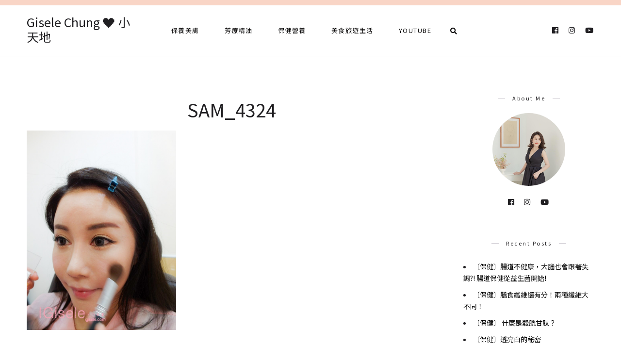

--- FILE ---
content_type: text/html; charset=UTF-8
request_url: https://igisele.com/byung-ok-seo-soonsoo-makeup/sam_4324-5/
body_size: 13959
content:
<!DOCTYPE html>
<html lang="zh-TW">
<head>
	<meta charset="UTF-8">
	<meta name="viewport" content="width=device-width, initial-scale=1.0, maximum-scale=1.0">	<link rel="profile" href="https://gmpg.org/xfn/11">
	<link rel="pingback" href="https://igisele.com/xmlrpc.php">
		  	<link rel="shortcut icon" href="https://igisele.com/wp-content/themes/rima/favicon.ico">
		<link rel="apple-touch-icon" href="https://igisele.com/wp-content/themes/rima/favicon.ico">
		<meta name='robots' content='index, follow, max-image-preview:large, max-snippet:-1, max-video-preview:-1' />
	<style>img:is([sizes="auto" i], [sizes^="auto," i]) { contain-intrinsic-size: 3000px 1500px }</style>
	
	<!-- This site is optimized with the Yoast SEO plugin v26.7 - https://yoast.com/wordpress/plugins/seo/ -->
	<title>SAM_4324 - Gisele Chung ❤️ 小天地</title>
	<link rel="canonical" href="https://igisele.com/byung-ok-seo-soonsoo-makeup/sam_4324-5/" />
	<meta property="og:locale" content="zh_TW" />
	<meta property="og:type" content="article" />
	<meta property="og:title" content="SAM_4324 - Gisele Chung ❤️ 小天地" />
	<meta property="og:url" content="https://igisele.com/byung-ok-seo-soonsoo-makeup/sam_4324-5/" />
	<meta property="og:site_name" content="Gisele Chung ❤️ 小天地" />
	<meta property="og:image" content="https://igisele.com/byung-ok-seo-soonsoo-makeup/sam_4324-5" />
	<meta property="og:image:width" content="750" />
	<meta property="og:image:height" content="1000" />
	<meta property="og:image:type" content="image/jpeg" />
	<meta name="twitter:card" content="summary_large_image" />
	<script type="application/ld+json" class="yoast-schema-graph">{"@context":"https://schema.org","@graph":[{"@type":"WebPage","@id":"https://igisele.com/byung-ok-seo-soonsoo-makeup/sam_4324-5/","url":"https://igisele.com/byung-ok-seo-soonsoo-makeup/sam_4324-5/","name":"SAM_4324 - Gisele Chung ❤️ 小天地","isPartOf":{"@id":"https://igisele.com/#website"},"primaryImageOfPage":{"@id":"https://igisele.com/byung-ok-seo-soonsoo-makeup/sam_4324-5/#primaryimage"},"image":{"@id":"https://igisele.com/byung-ok-seo-soonsoo-makeup/sam_4324-5/#primaryimage"},"thumbnailUrl":"https://igisele.com/wp-content/uploads/2015-11-30-230748-91.jpg","datePublished":"2015-11-30T15:07:48+00:00","breadcrumb":{"@id":"https://igisele.com/byung-ok-seo-soonsoo-makeup/sam_4324-5/#breadcrumb"},"inLanguage":"zh-TW","potentialAction":[{"@type":"ReadAction","target":["https://igisele.com/byung-ok-seo-soonsoo-makeup/sam_4324-5/"]}]},{"@type":"ImageObject","inLanguage":"zh-TW","@id":"https://igisele.com/byung-ok-seo-soonsoo-makeup/sam_4324-5/#primaryimage","url":"https://igisele.com/wp-content/uploads/2015-11-30-230748-91.jpg","contentUrl":"https://igisele.com/wp-content/uploads/2015-11-30-230748-91.jpg","width":750,"height":1000},{"@type":"BreadcrumbList","@id":"https://igisele.com/byung-ok-seo-soonsoo-makeup/sam_4324-5/#breadcrumb","itemListElement":[{"@type":"ListItem","position":1,"name":"首頁","item":"https://igisele.com/"},{"@type":"ListItem","position":2,"name":"[妝容] 少女時代造型師Byung-Ok Seo幫我化的韓國新娘妝容詳細步驟分享","item":"https://igisele.com/byung-ok-seo-soonsoo-makeup/"},{"@type":"ListItem","position":3,"name":"SAM_4324"}]},{"@type":"WebSite","@id":"https://igisele.com/#website","url":"https://igisele.com/","name":"Gisele Chung ❤️ 小天地","description":"","potentialAction":[{"@type":"SearchAction","target":{"@type":"EntryPoint","urlTemplate":"https://igisele.com/?s={search_term_string}"},"query-input":{"@type":"PropertyValueSpecification","valueRequired":true,"valueName":"search_term_string"}}],"inLanguage":"zh-TW"}]}</script>
	<!-- / Yoast SEO plugin. -->


<link rel='dns-prefetch' href='//stats.wp.com' />
<script type="text/javascript">
/* <![CDATA[ */
window._wpemojiSettings = {"baseUrl":"https:\/\/s.w.org\/images\/core\/emoji\/16.0.1\/72x72\/","ext":".png","svgUrl":"https:\/\/s.w.org\/images\/core\/emoji\/16.0.1\/svg\/","svgExt":".svg","source":{"concatemoji":"https:\/\/igisele.com\/wp-includes\/js\/wp-emoji-release.min.js?ver=6.8.3"}};
/*! This file is auto-generated */
!function(s,n){var o,i,e;function c(e){try{var t={supportTests:e,timestamp:(new Date).valueOf()};sessionStorage.setItem(o,JSON.stringify(t))}catch(e){}}function p(e,t,n){e.clearRect(0,0,e.canvas.width,e.canvas.height),e.fillText(t,0,0);var t=new Uint32Array(e.getImageData(0,0,e.canvas.width,e.canvas.height).data),a=(e.clearRect(0,0,e.canvas.width,e.canvas.height),e.fillText(n,0,0),new Uint32Array(e.getImageData(0,0,e.canvas.width,e.canvas.height).data));return t.every(function(e,t){return e===a[t]})}function u(e,t){e.clearRect(0,0,e.canvas.width,e.canvas.height),e.fillText(t,0,0);for(var n=e.getImageData(16,16,1,1),a=0;a<n.data.length;a++)if(0!==n.data[a])return!1;return!0}function f(e,t,n,a){switch(t){case"flag":return n(e,"\ud83c\udff3\ufe0f\u200d\u26a7\ufe0f","\ud83c\udff3\ufe0f\u200b\u26a7\ufe0f")?!1:!n(e,"\ud83c\udde8\ud83c\uddf6","\ud83c\udde8\u200b\ud83c\uddf6")&&!n(e,"\ud83c\udff4\udb40\udc67\udb40\udc62\udb40\udc65\udb40\udc6e\udb40\udc67\udb40\udc7f","\ud83c\udff4\u200b\udb40\udc67\u200b\udb40\udc62\u200b\udb40\udc65\u200b\udb40\udc6e\u200b\udb40\udc67\u200b\udb40\udc7f");case"emoji":return!a(e,"\ud83e\udedf")}return!1}function g(e,t,n,a){var r="undefined"!=typeof WorkerGlobalScope&&self instanceof WorkerGlobalScope?new OffscreenCanvas(300,150):s.createElement("canvas"),o=r.getContext("2d",{willReadFrequently:!0}),i=(o.textBaseline="top",o.font="600 32px Arial",{});return e.forEach(function(e){i[e]=t(o,e,n,a)}),i}function t(e){var t=s.createElement("script");t.src=e,t.defer=!0,s.head.appendChild(t)}"undefined"!=typeof Promise&&(o="wpEmojiSettingsSupports",i=["flag","emoji"],n.supports={everything:!0,everythingExceptFlag:!0},e=new Promise(function(e){s.addEventListener("DOMContentLoaded",e,{once:!0})}),new Promise(function(t){var n=function(){try{var e=JSON.parse(sessionStorage.getItem(o));if("object"==typeof e&&"number"==typeof e.timestamp&&(new Date).valueOf()<e.timestamp+604800&&"object"==typeof e.supportTests)return e.supportTests}catch(e){}return null}();if(!n){if("undefined"!=typeof Worker&&"undefined"!=typeof OffscreenCanvas&&"undefined"!=typeof URL&&URL.createObjectURL&&"undefined"!=typeof Blob)try{var e="postMessage("+g.toString()+"("+[JSON.stringify(i),f.toString(),p.toString(),u.toString()].join(",")+"));",a=new Blob([e],{type:"text/javascript"}),r=new Worker(URL.createObjectURL(a),{name:"wpTestEmojiSupports"});return void(r.onmessage=function(e){c(n=e.data),r.terminate(),t(n)})}catch(e){}c(n=g(i,f,p,u))}t(n)}).then(function(e){for(var t in e)n.supports[t]=e[t],n.supports.everything=n.supports.everything&&n.supports[t],"flag"!==t&&(n.supports.everythingExceptFlag=n.supports.everythingExceptFlag&&n.supports[t]);n.supports.everythingExceptFlag=n.supports.everythingExceptFlag&&!n.supports.flag,n.DOMReady=!1,n.readyCallback=function(){n.DOMReady=!0}}).then(function(){return e}).then(function(){var e;n.supports.everything||(n.readyCallback(),(e=n.source||{}).concatemoji?t(e.concatemoji):e.wpemoji&&e.twemoji&&(t(e.twemoji),t(e.wpemoji)))}))}((window,document),window._wpemojiSettings);
/* ]]> */
</script>

<link rel='stylesheet' id='font-awesome-css' href='https://igisele.com/wp-content/themes/rima/framework/fonts/font-awesome/css/all.min.css?ver=5.1.0' type='text/css' media='all' />
<link rel='stylesheet' id='line-awesome-css' href='https://igisele.com/wp-content/themes/rima/framework/fonts/line-awesome/css/line-awesome.min.css?ver=1.0' type='text/css' media='all' />
<link rel='stylesheet' id='owl-carousel-css' href='https://igisele.com/wp-content/themes/rima/css/owl.carousel.css?ver=2.0.0' type='text/css' media='all' />
<link rel='stylesheet' id='dlmenu-css' href='https://igisele.com/wp-content/themes/rima/css/dlmenu.css?ver=1.0' type='text/css' media='all' />
<link rel='stylesheet' id='rima-basic-css' href='https://igisele.com/wp-content/themes/rima/css/basic.css?ver=1.0' type='text/css' media='all' />
<link rel='stylesheet' id='rima-skeleton-css' href='https://igisele.com/wp-content/themes/rima/css/grid.css?ver=1' type='text/css' media='all' />
<link rel='stylesheet' id='image-lightbox-css' href='https://igisele.com/wp-content/themes/rima/css/imageLightbox.min.css?ver=1.0' type='text/css' media='all' />
<link rel='stylesheet' id='rima-stylesheet-css' href='https://igisele.com/wp-content/themes/rima/style.css?ver=1.0' type='text/css' media='all' />
<style id='rima-stylesheet-inline-css' type='text/css'>
body {font-family:Noto Sans TC; font-size:14px; color:#5a595c;}body {padding-top:0px; padding-right:0px; padding-bottom:0px; padding-left:0px;}#content .has-regular-font-size {font-size:14px;} a {color:#000000;}a:hover,.meta-categories a:hover {color:#f9d5c6;}#header {background-color:rgba(255,255,255,1);border-bottom:1px solid #e5e6e8;border-color:#e5e6e8;border-top:11px solid #f9d5c6;}#mobile-header {background-color:#ffffff;border-color:#e5e6e8; }#side-header,#side-header-vertical {background-color:rgba(255,255,255,1);border-color:#e5e6e8;}#header.fixed-nav {border-bottom-color:#e5e6e8 !important;background-color:rgba(255,255,255,1);}#side-header {background-color:#ffffff;}#header #navigation-block {background-color:#ffffff;} .header-top {border-color:#e5e6e8;}#navigation li ul {background-color:rgba(255,255,255,1);}#mobile-header .dl-menuwrapper ul {background-color:#ffffff; }#mobile-header .dl-menuwrapper li a {background-image:linear-gradient(to right,#a5b2cd 33%,rgba(255,255,255,0) 0%);}#header.fixed-nav #navigation li ul {background-color:rgba(255,255,255,1);}#header .logo img {width:25px;}#header.header4.fixed-nav .logo img,#header.header5.fixed-nav .logo img {max-width:12.5px;}#header.header5.fixed-nav .menu-item-logo {max-width:72.5px;}#header .logo .logo_text {font-size:25px; letter-spacing:px;}#mobile-header .logo img {width:25px;}#mobile-header .logo .logo_text {font-size:25px;}#navigation .menu li a,#mobile-header .dl-menuwrapper li a {font-size:13px; font-weight:500; font-family:Noto Sans TC; text-transform:none; color:#0a0909;}#mobile-header .dl-menuwrapper li,#mobile-header .dl-menuwrapper button.dl-trigger {color:#0a0909;} .menu > li > a {padding-right:27px; padding-left:25px;}#navigation .menu li ul li a {font-family:Noto Sans TC; font-weight:500; color:#0a0909;}#navigation .menu li ul li a,.wp-megamenu-wrap .wp-megamenu li .wp-megamenu-sub-menu li > a {background-image:linear-gradient(to right,#a5b2cd 33%,rgba(255,255,255,0) 0%);}input[type="submit"],.button,button[type="submit"],#main .tnp-subscription input.tnp-submit {font-family:Noto Sans TC; font-size:11px; background-color:#201f22; border-color:transparent; color:#fff; font-weight:400; border-radius:20px; letter-spacing:2.5px; padding:13px 32px} .post-slider-item .post-more .post-more-link {font-family:Noto Sans TC; font-size:11px;} .loadmore.button {background-color:#fff; border-color:#b8b6bb; color:#201f22;} .menu-button-open,.search-link .search-button,.cart-main .my-cart-link {color:#0a0909;}ul#nav-mobile li > a:hover,ul#nav-mobile li.current-menu-item > a,ul#nav-mobile li.current_page_item > a,ul#nav-mobile li.current-menu-ancestor > a,#navigation .menu li > a:hover,#navigation .menu li.current-menu-item > a,#navigation .menu li.current-menu-ancestor > a,.menu-button-open:hover,.search-link .search-button:hover,.cart-main .my-cart-link:hover,#navigation .menu li ul li a:hover,#navigation .menu li ul .current-menu-item > a,#navigation .menu li ul .current-menu-ancestor > a,ul#nav-mobile li > a:hover,ul#nav-mobile li.current-menu-item > a,ul#nav-mobile li.current_page_item > a,ul#nav-mobile li.current-menu-ancestor > a {color:#f9d5c6;}#footer-copy-block {font-size:11px; font-family:Noto Sans TC; color:#aaadad;}#footer,#before-footer {background-color:#fff;} .title h1,.title h2,.title h3 {font-family:Noto Sans TC; color:#201f22; font-weight:400; font-size:38px; text-transform:capitalize; letter-spacing:0px;} .post-slider-item .post-more h3 {font-family:Noto Sans TC;}#navigation-block #wp-megamenu-main_navigation>.wpmm-nav-wrap ul.wp-megamenu h4.grid-post-title a {font-family:Noto Sans TC !important;} .logo {font-family:Noto Sans TC;}blockquote {font-family:Noto Sans TC;}h1,h2,h3,h4,.has-drop-cap:first-letter {font-family:Noto Sans TC; color:#2b2735; font-weight:500;} .social-icons.big_icon_text li span {font-family:Noto Sans TC;} .woocommerce div.product p.price,.woocommerce div.product span.price {color:#f9d5c6 !important; font-family:Noto Sans TC !important;} .title h2 a:hover,.title h3 a:hover,.related-item-title a:hover,.latest-blog-item-description a.title:hover {color:#f9d5c6;} .wpb_widgetised_column .widget h3.title,.widget-title,#related-posts h2,#comments #reply-title,#comments-title,.write-comment h3 {font-size:11px;font-weight:500; font-family:Noto Sans TC; color:#201f22; text-transform:none; letter-spacing:2.5px;} .meta-categories,.meta-date,#latest-list-posts .post .post-meta .categories,#latest-posts .post .post-meta .categories,.meta-comment > a,.meta-comment > span,.meta-read,.insta-follow-link,.related-meta-date,.tp-caption.slider-posts-desc .slider-post-meta,.slider-posts-desc .slider-post-meta {font-family:Noto Sans TC; font-weight:500; letter-spacing:1px;} .widget .latest-blog-list .meta-categories a:hover,.post-meta .meta-tags a:hover,.author .comment-reply a:hover,.pie-top-button,#header .social-icons li a:hover,.post .social-icons li a:hover,#mobile-nav .social-icons li a:hover,.widget_categories ul li a:hover,#latest-list-posts .post .post-meta .categories a:hover,.social-icons li a:hover,input[type="checkbox"]:not(:checked) + label:after,input[type="checkbox"]:checked + label:after,.category-block:hover .category-block-inner .link-icon,.meta-categories a:hover {color:#f9d5c6;} .social-icons.big_icon_text li a:hover {background-color:#f9d5c6;} .instagram-item:hover img,input[type="text"]:focus,input[type="password"]:focus,input[type="email"]:focus,input[type="url"]:focus,input[type="tel"]:focus,input[type="number"]:focus,textarea:focus,.single-post .post.featured .title .meta-date .meta-categories a {border-color:#f9d5c6;} .category-block:hover .category-block-inner::before {border-top-color:#f9d5c6; border-right-color:#f9d5c6;} .category-block:hover .category-block-inner::after {border-bottom-color:#f9d5c6; border-left-color:#f9d5c6;}#sidebar .widget.widget_socials .social-icons li a:before,.pie,#footer .social-icons li a:before,.sk-folding-cube .sk-cube:before,#back-to-top a,input[type="radio"]:checked + label:after,input[type="radio"]:not(:checked) + label:after,.category-block:hover .category-block-inner .category-button {background-color:#f9d5c6 !important;}
</style>
<link rel='stylesheet' id='rima-responsive-css' href='https://igisele.com/wp-content/themes/rima/css/responsive.css?ver=1.0' type='text/css' media='all' />
<link rel='stylesheet' id='sbi_styles-css' href='https://igisele.com/wp-content/plugins/instagram-feed/css/sbi-styles.min.css?ver=6.10.0' type='text/css' media='all' />
<style id='wp-emoji-styles-inline-css' type='text/css'>

	img.wp-smiley, img.emoji {
		display: inline !important;
		border: none !important;
		box-shadow: none !important;
		height: 1em !important;
		width: 1em !important;
		margin: 0 0.07em !important;
		vertical-align: -0.1em !important;
		background: none !important;
		padding: 0 !important;
	}
</style>
<link rel='stylesheet' id='wp-block-library-css' href='https://igisele.com/wp-includes/css/dist/block-library/style.min.css?ver=6.8.3' type='text/css' media='all' />
<style id='classic-theme-styles-inline-css' type='text/css'>
/*! This file is auto-generated */
.wp-block-button__link{color:#fff;background-color:#32373c;border-radius:9999px;box-shadow:none;text-decoration:none;padding:calc(.667em + 2px) calc(1.333em + 2px);font-size:1.125em}.wp-block-file__button{background:#32373c;color:#fff;text-decoration:none}
</style>
<link rel='stylesheet' id='mediaelement-css' href='https://igisele.com/wp-includes/js/mediaelement/mediaelementplayer-legacy.min.css?ver=4.2.17' type='text/css' media='all' />
<link rel='stylesheet' id='wp-mediaelement-css' href='https://igisele.com/wp-includes/js/mediaelement/wp-mediaelement.min.css?ver=6.8.3' type='text/css' media='all' />
<style id='jetpack-sharing-buttons-style-inline-css' type='text/css'>
.jetpack-sharing-buttons__services-list{display:flex;flex-direction:row;flex-wrap:wrap;gap:0;list-style-type:none;margin:5px;padding:0}.jetpack-sharing-buttons__services-list.has-small-icon-size{font-size:12px}.jetpack-sharing-buttons__services-list.has-normal-icon-size{font-size:16px}.jetpack-sharing-buttons__services-list.has-large-icon-size{font-size:24px}.jetpack-sharing-buttons__services-list.has-huge-icon-size{font-size:36px}@media print{.jetpack-sharing-buttons__services-list{display:none!important}}.editor-styles-wrapper .wp-block-jetpack-sharing-buttons{gap:0;padding-inline-start:0}ul.jetpack-sharing-buttons__services-list.has-background{padding:1.25em 2.375em}
</style>
<style id='global-styles-inline-css' type='text/css'>
:root{--wp--preset--aspect-ratio--square: 1;--wp--preset--aspect-ratio--4-3: 4/3;--wp--preset--aspect-ratio--3-4: 3/4;--wp--preset--aspect-ratio--3-2: 3/2;--wp--preset--aspect-ratio--2-3: 2/3;--wp--preset--aspect-ratio--16-9: 16/9;--wp--preset--aspect-ratio--9-16: 9/16;--wp--preset--color--black: #000000;--wp--preset--color--cyan-bluish-gray: #abb8c3;--wp--preset--color--white: #ffffff;--wp--preset--color--pale-pink: #f78da7;--wp--preset--color--vivid-red: #cf2e2e;--wp--preset--color--luminous-vivid-orange: #ff6900;--wp--preset--color--luminous-vivid-amber: #fcb900;--wp--preset--color--light-green-cyan: #7bdcb5;--wp--preset--color--vivid-green-cyan: #00d084;--wp--preset--color--pale-cyan-blue: #8ed1fc;--wp--preset--color--vivid-cyan-blue: #0693e3;--wp--preset--color--vivid-purple: #9b51e0;--wp--preset--gradient--vivid-cyan-blue-to-vivid-purple: linear-gradient(135deg,rgba(6,147,227,1) 0%,rgb(155,81,224) 100%);--wp--preset--gradient--light-green-cyan-to-vivid-green-cyan: linear-gradient(135deg,rgb(122,220,180) 0%,rgb(0,208,130) 100%);--wp--preset--gradient--luminous-vivid-amber-to-luminous-vivid-orange: linear-gradient(135deg,rgba(252,185,0,1) 0%,rgba(255,105,0,1) 100%);--wp--preset--gradient--luminous-vivid-orange-to-vivid-red: linear-gradient(135deg,rgba(255,105,0,1) 0%,rgb(207,46,46) 100%);--wp--preset--gradient--very-light-gray-to-cyan-bluish-gray: linear-gradient(135deg,rgb(238,238,238) 0%,rgb(169,184,195) 100%);--wp--preset--gradient--cool-to-warm-spectrum: linear-gradient(135deg,rgb(74,234,220) 0%,rgb(151,120,209) 20%,rgb(207,42,186) 40%,rgb(238,44,130) 60%,rgb(251,105,98) 80%,rgb(254,248,76) 100%);--wp--preset--gradient--blush-light-purple: linear-gradient(135deg,rgb(255,206,236) 0%,rgb(152,150,240) 100%);--wp--preset--gradient--blush-bordeaux: linear-gradient(135deg,rgb(254,205,165) 0%,rgb(254,45,45) 50%,rgb(107,0,62) 100%);--wp--preset--gradient--luminous-dusk: linear-gradient(135deg,rgb(255,203,112) 0%,rgb(199,81,192) 50%,rgb(65,88,208) 100%);--wp--preset--gradient--pale-ocean: linear-gradient(135deg,rgb(255,245,203) 0%,rgb(182,227,212) 50%,rgb(51,167,181) 100%);--wp--preset--gradient--electric-grass: linear-gradient(135deg,rgb(202,248,128) 0%,rgb(113,206,126) 100%);--wp--preset--gradient--midnight: linear-gradient(135deg,rgb(2,3,129) 0%,rgb(40,116,252) 100%);--wp--preset--font-size--small: 13px;--wp--preset--font-size--medium: 20px;--wp--preset--font-size--large: 36px;--wp--preset--font-size--x-large: 42px;--wp--preset--spacing--20: 0.44rem;--wp--preset--spacing--30: 0.67rem;--wp--preset--spacing--40: 1rem;--wp--preset--spacing--50: 1.5rem;--wp--preset--spacing--60: 2.25rem;--wp--preset--spacing--70: 3.38rem;--wp--preset--spacing--80: 5.06rem;--wp--preset--shadow--natural: 6px 6px 9px rgba(0, 0, 0, 0.2);--wp--preset--shadow--deep: 12px 12px 50px rgba(0, 0, 0, 0.4);--wp--preset--shadow--sharp: 6px 6px 0px rgba(0, 0, 0, 0.2);--wp--preset--shadow--outlined: 6px 6px 0px -3px rgba(255, 255, 255, 1), 6px 6px rgba(0, 0, 0, 1);--wp--preset--shadow--crisp: 6px 6px 0px rgba(0, 0, 0, 1);}:where(.is-layout-flex){gap: 0.5em;}:where(.is-layout-grid){gap: 0.5em;}body .is-layout-flex{display: flex;}.is-layout-flex{flex-wrap: wrap;align-items: center;}.is-layout-flex > :is(*, div){margin: 0;}body .is-layout-grid{display: grid;}.is-layout-grid > :is(*, div){margin: 0;}:where(.wp-block-columns.is-layout-flex){gap: 2em;}:where(.wp-block-columns.is-layout-grid){gap: 2em;}:where(.wp-block-post-template.is-layout-flex){gap: 1.25em;}:where(.wp-block-post-template.is-layout-grid){gap: 1.25em;}.has-black-color{color: var(--wp--preset--color--black) !important;}.has-cyan-bluish-gray-color{color: var(--wp--preset--color--cyan-bluish-gray) !important;}.has-white-color{color: var(--wp--preset--color--white) !important;}.has-pale-pink-color{color: var(--wp--preset--color--pale-pink) !important;}.has-vivid-red-color{color: var(--wp--preset--color--vivid-red) !important;}.has-luminous-vivid-orange-color{color: var(--wp--preset--color--luminous-vivid-orange) !important;}.has-luminous-vivid-amber-color{color: var(--wp--preset--color--luminous-vivid-amber) !important;}.has-light-green-cyan-color{color: var(--wp--preset--color--light-green-cyan) !important;}.has-vivid-green-cyan-color{color: var(--wp--preset--color--vivid-green-cyan) !important;}.has-pale-cyan-blue-color{color: var(--wp--preset--color--pale-cyan-blue) !important;}.has-vivid-cyan-blue-color{color: var(--wp--preset--color--vivid-cyan-blue) !important;}.has-vivid-purple-color{color: var(--wp--preset--color--vivid-purple) !important;}.has-black-background-color{background-color: var(--wp--preset--color--black) !important;}.has-cyan-bluish-gray-background-color{background-color: var(--wp--preset--color--cyan-bluish-gray) !important;}.has-white-background-color{background-color: var(--wp--preset--color--white) !important;}.has-pale-pink-background-color{background-color: var(--wp--preset--color--pale-pink) !important;}.has-vivid-red-background-color{background-color: var(--wp--preset--color--vivid-red) !important;}.has-luminous-vivid-orange-background-color{background-color: var(--wp--preset--color--luminous-vivid-orange) !important;}.has-luminous-vivid-amber-background-color{background-color: var(--wp--preset--color--luminous-vivid-amber) !important;}.has-light-green-cyan-background-color{background-color: var(--wp--preset--color--light-green-cyan) !important;}.has-vivid-green-cyan-background-color{background-color: var(--wp--preset--color--vivid-green-cyan) !important;}.has-pale-cyan-blue-background-color{background-color: var(--wp--preset--color--pale-cyan-blue) !important;}.has-vivid-cyan-blue-background-color{background-color: var(--wp--preset--color--vivid-cyan-blue) !important;}.has-vivid-purple-background-color{background-color: var(--wp--preset--color--vivid-purple) !important;}.has-black-border-color{border-color: var(--wp--preset--color--black) !important;}.has-cyan-bluish-gray-border-color{border-color: var(--wp--preset--color--cyan-bluish-gray) !important;}.has-white-border-color{border-color: var(--wp--preset--color--white) !important;}.has-pale-pink-border-color{border-color: var(--wp--preset--color--pale-pink) !important;}.has-vivid-red-border-color{border-color: var(--wp--preset--color--vivid-red) !important;}.has-luminous-vivid-orange-border-color{border-color: var(--wp--preset--color--luminous-vivid-orange) !important;}.has-luminous-vivid-amber-border-color{border-color: var(--wp--preset--color--luminous-vivid-amber) !important;}.has-light-green-cyan-border-color{border-color: var(--wp--preset--color--light-green-cyan) !important;}.has-vivid-green-cyan-border-color{border-color: var(--wp--preset--color--vivid-green-cyan) !important;}.has-pale-cyan-blue-border-color{border-color: var(--wp--preset--color--pale-cyan-blue) !important;}.has-vivid-cyan-blue-border-color{border-color: var(--wp--preset--color--vivid-cyan-blue) !important;}.has-vivid-purple-border-color{border-color: var(--wp--preset--color--vivid-purple) !important;}.has-vivid-cyan-blue-to-vivid-purple-gradient-background{background: var(--wp--preset--gradient--vivid-cyan-blue-to-vivid-purple) !important;}.has-light-green-cyan-to-vivid-green-cyan-gradient-background{background: var(--wp--preset--gradient--light-green-cyan-to-vivid-green-cyan) !important;}.has-luminous-vivid-amber-to-luminous-vivid-orange-gradient-background{background: var(--wp--preset--gradient--luminous-vivid-amber-to-luminous-vivid-orange) !important;}.has-luminous-vivid-orange-to-vivid-red-gradient-background{background: var(--wp--preset--gradient--luminous-vivid-orange-to-vivid-red) !important;}.has-very-light-gray-to-cyan-bluish-gray-gradient-background{background: var(--wp--preset--gradient--very-light-gray-to-cyan-bluish-gray) !important;}.has-cool-to-warm-spectrum-gradient-background{background: var(--wp--preset--gradient--cool-to-warm-spectrum) !important;}.has-blush-light-purple-gradient-background{background: var(--wp--preset--gradient--blush-light-purple) !important;}.has-blush-bordeaux-gradient-background{background: var(--wp--preset--gradient--blush-bordeaux) !important;}.has-luminous-dusk-gradient-background{background: var(--wp--preset--gradient--luminous-dusk) !important;}.has-pale-ocean-gradient-background{background: var(--wp--preset--gradient--pale-ocean) !important;}.has-electric-grass-gradient-background{background: var(--wp--preset--gradient--electric-grass) !important;}.has-midnight-gradient-background{background: var(--wp--preset--gradient--midnight) !important;}.has-small-font-size{font-size: var(--wp--preset--font-size--small) !important;}.has-medium-font-size{font-size: var(--wp--preset--font-size--medium) !important;}.has-large-font-size{font-size: var(--wp--preset--font-size--large) !important;}.has-x-large-font-size{font-size: var(--wp--preset--font-size--x-large) !important;}
:where(.wp-block-post-template.is-layout-flex){gap: 1.25em;}:where(.wp-block-post-template.is-layout-grid){gap: 1.25em;}
:where(.wp-block-columns.is-layout-flex){gap: 2em;}:where(.wp-block-columns.is-layout-grid){gap: 2em;}
:root :where(.wp-block-pullquote){font-size: 1.5em;line-height: 1.6;}
</style>
<link rel='stylesheet' id='atd-public-style-css' href='https://igisele.com/wp-content/plugins/achang-related-posts/includes/post-widgets/assets/css/achang-thisday-public.css?ver=1.1.7' type='text/css' media='all' />
<link rel='stylesheet' id='contact-form-7-css' href='https://igisele.com/wp-content/plugins/contact-form-7/includes/css/styles.css?ver=6.1.4' type='text/css' media='all' />
<link rel='stylesheet' id='rs-plugin-settings-css' href='https://igisele.com/wp-content/plugins/revslider/public/assets/css/rs6.css?ver=6.4.3' type='text/css' media='all' />
<style id='rs-plugin-settings-inline-css' type='text/css'>
#rs-demo-id {}
</style>
<link rel='stylesheet' id='achang_pt-frontend-css-css' href='https://igisele.com/wp-content/plugins/achang-related-posts/includes/PostTree/assets/css/frontend.css?ver=1768277906' type='text/css' media='all' />
<link rel='stylesheet' id='achang_pt-category-tree-css-css' href='https://igisele.com/wp-content/plugins/achang-related-posts/includes/PostTree/assets/css/category-tree.css?ver=1768277906' type='text/css' media='all' />
<link rel='stylesheet' id='achang_pt-shortcode-css-css' href='https://igisele.com/wp-content/plugins/achang-related-posts/includes/PostTree/assets/css/shortcode.css?ver=1768277906' type='text/css' media='all' />
<link rel='stylesheet' id='likr-init-css' href='https://igisele.com/wp-content/plugins/achang-likr/assets/minify/stylesheet.min.css?ver=2.3.8' type='text/css' media='all' />
<link rel='stylesheet' id='child-stylesheet-css' href='https://igisele.com/wp-content/themes/rima-child/style.css?ver=1.0' type='text/css' media='all' />
<script type="text/javascript" src="https://igisele.com/wp-includes/js/jquery/jquery.min.js?ver=3.7.1" id="jquery-core-js"></script>
<script type="text/javascript" src="https://igisele.com/wp-includes/js/jquery/jquery-migrate.min.js?ver=3.4.1" id="jquery-migrate-js"></script>
<script type="text/javascript" id="jquery-js-after">
/* <![CDATA[ */

					WebFontConfig = {
						google: {
							families: ['Noto Sans TC:300,400,600&display=swap']
						}
					};
					(function(d) {
						var wf = d.createElement('script'), s = d.scripts[0];
						wf.src = 'https://igisele.com/wp-content/themes/rima/js/webfont.js';
						wf.async = true;
						s.parentNode.insertBefore(wf, s);
					})(document);
/* ]]> */
</script>
<script type="text/javascript" src="https://igisele.com/wp-content/plugins/revslider/public/assets/js/rbtools.min.js?ver=6.4.3" id="tp-tools-js"></script>
<script type="text/javascript" src="https://igisele.com/wp-content/plugins/revslider/public/assets/js/rs6.min.js?ver=6.4.3" id="revmin-js"></script>
<script type="text/javascript" id="wk-tag-manager-script-js-after">
/* <![CDATA[ */
function shouldTrack(){
var trackLoggedIn = true;
var loggedIn = false;
if(!loggedIn){
return true;
} else if( trackLoggedIn ) {
return true;
}
return false;
}
function hasWKGoogleAnalyticsCookie() {
return (new RegExp('wp_wk_ga_untrack_' + document.location.hostname)).test(document.cookie);
}
if (!hasWKGoogleAnalyticsCookie() && shouldTrack()) {
//Google Tag Manager
(function (w, d, s, l, i) {
w[l] = w[l] || [];
w[l].push({
'gtm.start':
new Date().getTime(), event: 'gtm.js'
});
var f = d.getElementsByTagName(s)[0],
j = d.createElement(s), dl = l != 'dataLayer' ? '&l=' + l : '';
j.async = true;
j.src =
'https://www.googletagmanager.com/gtm.js?id=' + i + dl;
f.parentNode.insertBefore(j, f);
})(window, document, 'script', 'dataLayer', 'GTM-5TLPLSR');
}
/* ]]> */
</script>
<script type="text/javascript" id="likr-init-js-extra">
/* <![CDATA[ */
var likr_init_params = {"web_id":"gisele22","category_id":"20190910000001"};
/* ]]> */
</script>
<script type="text/javascript" src="https://igisele.com/wp-content/plugins/achang-likr/assets/minify/init.min.js?ver=2.3.8" id="likr-init-js"></script>
<!--[if lt IE 9]>
<script type="text/javascript" src="https://igisele.com/wp-content/themes/rima/js/html5shiv.js?ver=3.7.3" id="html5-js"></script>
<![endif]-->
<link rel="https://api.w.org/" href="https://igisele.com/wp-json/" /><link rel="alternate" title="JSON" type="application/json" href="https://igisele.com/wp-json/wp/v2/media/41574" /><meta name="generator" content="WordPress 6.8.3" />
<link rel='shortlink' href='https://wp.me/a4qLbB-aOy' />
<link rel="alternate" title="oEmbed (JSON)" type="application/json+oembed" href="https://igisele.com/wp-json/oembed/1.0/embed?url=https%3A%2F%2Figisele.com%2Fbyung-ok-seo-soonsoo-makeup%2Fsam_4324-5%2F" />
<link rel="alternate" title="oEmbed (XML)" type="text/xml+oembed" href="https://igisele.com/wp-json/oembed/1.0/embed?url=https%3A%2F%2Figisele.com%2Fbyung-ok-seo-soonsoo-makeup%2Fsam_4324-5%2F&#038;format=xml" />
<script src="https://igisele.com/wp-content/plugins/achang-yahoo-webplayer-fix/player-achang.js"></script><script>
var YWPParams =
{
autoplay:true
};
	</script>	<style>img#wpstats{display:none}</style>
		<meta name="generator" content="Elementor 3.34.1; features: additional_custom_breakpoints; settings: css_print_method-internal, google_font-enabled, font_display-auto">
			<style>
				.e-con.e-parent:nth-of-type(n+4):not(.e-lazyloaded):not(.e-no-lazyload),
				.e-con.e-parent:nth-of-type(n+4):not(.e-lazyloaded):not(.e-no-lazyload) * {
					background-image: none !important;
				}
				@media screen and (max-height: 1024px) {
					.e-con.e-parent:nth-of-type(n+3):not(.e-lazyloaded):not(.e-no-lazyload),
					.e-con.e-parent:nth-of-type(n+3):not(.e-lazyloaded):not(.e-no-lazyload) * {
						background-image: none !important;
					}
				}
				@media screen and (max-height: 640px) {
					.e-con.e-parent:nth-of-type(n+2):not(.e-lazyloaded):not(.e-no-lazyload),
					.e-con.e-parent:nth-of-type(n+2):not(.e-lazyloaded):not(.e-no-lazyload) * {
						background-image: none !important;
					}
				}
			</style>
			<meta name="generator" content="Powered by Slider Revolution 6.4.3 - responsive, Mobile-Friendly Slider Plugin for WordPress with comfortable drag and drop interface." />
<script async src="https://pagead2.googlesyndication.com/pagead/js/adsbygoogle.js?client=ca-pub-0462395637600113"
     crossorigin="anonymous"></script><script type="text/javascript">function setREVStartSize(e){
			//window.requestAnimationFrame(function() {				 
				window.RSIW = window.RSIW===undefined ? window.innerWidth : window.RSIW;	
				window.RSIH = window.RSIH===undefined ? window.innerHeight : window.RSIH;	
				try {								
					var pw = document.getElementById(e.c).parentNode.offsetWidth,
						newh;
					pw = pw===0 || isNaN(pw) ? window.RSIW : pw;
					e.tabw = e.tabw===undefined ? 0 : parseInt(e.tabw);
					e.thumbw = e.thumbw===undefined ? 0 : parseInt(e.thumbw);
					e.tabh = e.tabh===undefined ? 0 : parseInt(e.tabh);
					e.thumbh = e.thumbh===undefined ? 0 : parseInt(e.thumbh);
					e.tabhide = e.tabhide===undefined ? 0 : parseInt(e.tabhide);
					e.thumbhide = e.thumbhide===undefined ? 0 : parseInt(e.thumbhide);
					e.mh = e.mh===undefined || e.mh=="" || e.mh==="auto" ? 0 : parseInt(e.mh,0);		
					if(e.layout==="fullscreen" || e.l==="fullscreen") 						
						newh = Math.max(e.mh,window.RSIH);					
					else{					
						e.gw = Array.isArray(e.gw) ? e.gw : [e.gw];
						for (var i in e.rl) if (e.gw[i]===undefined || e.gw[i]===0) e.gw[i] = e.gw[i-1];					
						e.gh = e.el===undefined || e.el==="" || (Array.isArray(e.el) && e.el.length==0)? e.gh : e.el;
						e.gh = Array.isArray(e.gh) ? e.gh : [e.gh];
						for (var i in e.rl) if (e.gh[i]===undefined || e.gh[i]===0) e.gh[i] = e.gh[i-1];
											
						var nl = new Array(e.rl.length),
							ix = 0,						
							sl;					
						e.tabw = e.tabhide>=pw ? 0 : e.tabw;
						e.thumbw = e.thumbhide>=pw ? 0 : e.thumbw;
						e.tabh = e.tabhide>=pw ? 0 : e.tabh;
						e.thumbh = e.thumbhide>=pw ? 0 : e.thumbh;					
						for (var i in e.rl) nl[i] = e.rl[i]<window.RSIW ? 0 : e.rl[i];
						sl = nl[0];									
						for (var i in nl) if (sl>nl[i] && nl[i]>0) { sl = nl[i]; ix=i;}															
						var m = pw>(e.gw[ix]+e.tabw+e.thumbw) ? 1 : (pw-(e.tabw+e.thumbw)) / (e.gw[ix]);					
						newh =  (e.gh[ix] * m) + (e.tabh + e.thumbh);
					}				
					if(window.rs_init_css===undefined) window.rs_init_css = document.head.appendChild(document.createElement("style"));					
					document.getElementById(e.c).height = newh+"px";
					window.rs_init_css.innerHTML += "#"+e.c+"_wrapper { height: "+newh+"px }";				
				} catch(e){
					console.log("Failure at Presize of Slider:" + e)
				}					   
			//});
		  };</script>
<link rel="preload" as="image" href="https://igisele.com/wp-content/uploads/2015-11-30-230748-91.jpg"></head>

<body class="attachment wp-singular attachment-template-default single single-attachment postid-41574 attachmentid-41574 attachment-jpeg wp-theme-rima wp-child-theme-rima-child zh header-version4 elementor-default elementor-kit-80831">


<noscript>
    <iframe src="https://www.googletagmanager.com/ns.html?id=GTM-5TLPLSR" height="0" width="0"
        style="display:none;visibility:hidden"></iframe>
</noscript>

<div id="header-main" class="fixed_header">
	<header id="header" class="header4 clearfix">
				<div class="search-area">
			<div class="search-area-container">
				<form action="https://igisele.com/" id="header-searchform" method="get">
			        <input type="text" id="header-s" name="s" value="" placeholder="Search" autocomplete="off" />
			        <button type="submit"><i class="la la-search"></i></button>
				</form>
			</div>
		</div>
				<div class="container">
				<div class="span12">
					<div class="logo">
													<a href="https://igisele.com/" class="logo_text">Gisele Chung ❤️ 小天地</a>
											</div>
					<div  id="navigation-block">
																				<nav id="navigation">
								<ul id="nav" class="menu">
									<li id="menu-item-80815" class="menu-item menu-item-type-taxonomy menu-item-object-category menu-item-80815"><a href="https://igisele.com/category/%e4%bf%9d%e9%a4%8a%e7%be%8e%e8%86%9a/">保養美膚</a></li>
<li id="menu-item-80814" class="menu-item menu-item-type-taxonomy menu-item-object-category menu-item-80814"><a href="https://igisele.com/category/aromatherapy/">芳療精油</a></li>
<li id="menu-item-80813" class="menu-item menu-item-type-taxonomy menu-item-object-category menu-item-80813"><a href="https://igisele.com/category/%e4%bf%9d%e5%81%a5%e7%87%9f%e9%a4%8a/">保健營養</a></li>
<li id="menu-item-80916" class="menu-item menu-item-type-taxonomy menu-item-object-category menu-item-80916"><a href="https://igisele.com/category/food-travel-life/">美食旅遊生活</a></li>
<li id="menu-item-80911" class="menu-item menu-item-type-taxonomy menu-item-object-category menu-item-80911"><a href="https://igisele.com/category/igisele-youtube/">YOUTUBE</a></li>
								</ul>
							</nav>
														<div class="search-link">
									<a href="javascript:void(0);" class="search-button"><i class="fa fa-search"></i></a>
								</div>
													
					</div>
					<div class="social-icons"><ul class="unstyled"><li class="social-facebook"><a href="https://www.facebook.com/loveIGisele" target="_blank" title="Facebook"><i class="fab fa-facebook"></i></a></li><li class="social-instagram"><a href="https://www.instagram.com/loveigisele/" target="_blank" title="Instagram"><i class="fab fa-instagram"></i></a></li><li class="social-youtube"><a href="https://www.youtube.com/user/igiselexx/videos" target="_blank" title="YouTube"><i class="fab fa-youtube"></i></a></li></ul></div>				</div>
		</div>
	</header>
</div><div id="mobile-header-block">	
	<div class="search-area">
		<div class="search-area-container">
			<form action="https://igisele.com/" id="header-searchform" method="get">
		        <input type="text" id="header-s" name="s" value="" placeholder="Search" autocomplete="off" />
		        <button type="submit"><i class="la la-search"></i></button>
			</form>
		</div>
	</div>
	<header id="mobile-header">
		<div>
			<div class="logo">
									<a href="https://igisele.com/" class="logo_text">Gisele Chung ❤️ 小天地</a>
							</div>
			<div id="dl-menu" class="dl-menuwrapper">
									<div class="search-link">
						<a href="javascript:void(0);" class="search-button"><i class="fa fa-search"></i></a>
					</div>
								<button class="dl-trigger"></button>
				<ul id="nav-mobile" class="dl-menu">
					<li class="menu-item menu-item-type-taxonomy menu-item-object-category menu-item-80815"><a href="https://igisele.com/category/%e4%bf%9d%e9%a4%8a%e7%be%8e%e8%86%9a/">保養美膚</a></li>
<li class="menu-item menu-item-type-taxonomy menu-item-object-category menu-item-80814"><a href="https://igisele.com/category/aromatherapy/">芳療精油</a></li>
<li class="menu-item menu-item-type-taxonomy menu-item-object-category menu-item-80813"><a href="https://igisele.com/category/%e4%bf%9d%e5%81%a5%e7%87%9f%e9%a4%8a/">保健營養</a></li>
<li class="menu-item menu-item-type-taxonomy menu-item-object-category menu-item-80916"><a href="https://igisele.com/category/food-travel-life/">美食旅遊生活</a></li>
<li class="menu-item menu-item-type-taxonomy menu-item-object-category menu-item-80911"><a href="https://igisele.com/category/igisele-youtube/">YOUTUBE</a></li>
				</ul>
			</div>
		</div>
	</header>
</div><div id="back-to-top"><a href="#"><i class="fa fa-angle-up"></i></a></div><div id="main">
			
<div id="page-wrap-blog" class="container">
	<div id="content" class="sidebar-right span9 single">
							<article itemscope itemtype="http://schema.org/Article" class="post-41574 attachment type-attachment status-inherit hentry">
					<div class="post-content-container">
						<header class="title">
			<div class="meta-categories"></div>
		<h1>SAM_4324</h1>
</header>						<div class="post-content">
														<div class="post-excerpt">
								<p class="attachment"><a href='https://igisele.com/wp-content/uploads/2015-11-30-230748-91.jpg'><img fetchpriority="high" decoding="async" width="308" height="410" src="https://igisele.com/wp-content/uploads/2015-11-30-230748-91.jpg" class="attachment-medium size-medium" alt="" /></a></p>
							</div>
													</div>
						<div class="post-meta-tags"><span class="meta-tags"></span></div>
						<div class="post-meta"><div class="meta meta-date"><time>2015-11-30</time></div>
 
<div class="write-comment"><h3><a href="#reply-title" class="button no-fill">Write a comment</a></h3></div> 
<div class="sharebox"><div class="social-icons"><ul class="unstyled"><li class="social-facebook"><a href="//www.facebook.com/sharer.php?u=https://igisele.com/byung-ok-seo-soonsoo-makeup/sam_4324-5/&amp;t=SAM_4324" title="Share to Facebook" target="_blank"><i class="fab fa-facebook"></i></a></li><li class="social-email"><a href="/cdn-cgi/l/email-protection#0c337f796e66696f78315f4d4153383f3e382a6d617c376e636875316478787c7f362323656b657f696069226f6361236e7579626b216367217f6963217f6363627f636321616d6769797c237f6d6153383f3e38213923" title="Share with E-Mail" target="_blank"><i class="fa fa-envelope"></i></a></li></ul></div></div></div>
					</div>
					<script data-cfasync="false" src="/cdn-cgi/scripts/5c5dd728/cloudflare-static/email-decode.min.js"></script><script type="text/javascript">
var duoshuoQuery = {"short_name":"igisele","sso":{"login":"https:\/\/igisele.com\/wp-login.php?action=duoshuo_login","logout":"https:\/\/igisele.com\/wp-login.php?action=logout&_wpnonce=99bfb66cf5"},"theme":"default","stylePatch":"wordpress\/Rima_child-theme"};
duoshuoQuery.sso.login += '&redirect_to=' + encodeURIComponent(window.location.href);
duoshuoQuery.sso.logout += '&redirect_to=' + encodeURIComponent(window.location.href);
(function() {
    var ds = document.createElement('script');
    ds.type = 'text/javascript';
    ds.async = true;
    ds.charset = 'UTF-8';
    ds.src = (document.location.protocol == 'https:' ? 'https:' : 'http:') + '//static.duoshuo.com/embed.js';
    (document.getElementsByTagName('head')[0] || document.getElementsByTagName('body')[0]).appendChild(ds);
})();
</script><a name="comments"></a>

<div class="ds-thread" data-thread-key="41438" data-author-key="8" data-title="[妝容] 少女時代造型師Byung-Ok Seo幫我化的韓國新娘妝容詳細步驟分享" data-url="https://igisele.com/byung-ok-seo-soonsoo-makeup/"></div>

<script type="text/javascript">
	if (typeof DUOSHUO !== 'undefined')
		DUOSHUO.EmbedThread('.ds-thread');
</script>
	<div id="ds-ssr">

		
            <ol id="commentlist">
                            </ol>

		            
    </div>				</article>
				
			</div>

<div id="sidebar" class="span3 sticky">
	<div id="aboutme-3" class="widget widget_aboutme"><h3 class="widget-title separator"><span>About Me</span></h3>			<div class="about-me">
								<div class="about-me-img">
										<img src="https://igisele.com/wp-content/uploads/2021-07-27-160604-59.jpg" alt="about-me-image">
									</div>
								<div class="content">
									</div>
				<div class="social-icons"><ul class="unstyled"><li class="social-facebook"><a href="https://www.facebook.com/loveIGisele" target="_blank" title="Facebook"><i class="fab fa-facebook"></i></a></li><li class="social-instagram"><a href="https://www.instagram.com/loveigisele/" target="_blank" title="Instagram"><i class="fab fa-instagram"></i></a></li><li class="social-youtube"><a href="https://www.youtube.com/user/igiselexx/videos" target="_blank" title="YouTube"><i class="fab fa-youtube"></i></a></li></ul></div>			</div>

		</div>
		<div id="recent-posts-4" class="widget widget_recent_entries">
		<h3 class="widget-title separator"><span>Recent Posts</span></h3>
		<ul>
											<li>
					<a href="https://igisele.com/healthy-supplyment-7/">〔保健〕腸道不健康，大腦也會跟著失調?! 腸道保健從益生菌開始!</a>
									</li>
											<li>
					<a href="https://igisele.com/healthy-supplyment-6/">〔保健〕膳食纖維還有分！兩種纖維大不同！</a>
									</li>
											<li>
					<a href="https://igisele.com/healthy-supplyment-5/">〔保健〕 什麼是穀胱甘肽？</a>
									</li>
											<li>
					<a href="https://igisele.com/healthy-supplyment-4/">〔保健〕透亮白的秘密</a>
									</li>
											<li>
					<a href="https://igisele.com/healthy-supplyment-3/">〔保健〕重新定義緊密度的秘密 (下)</a>
									</li>
					</ul>

		</div><div id="nav_menu-2" class="widget widget_nav_menu"><h3 class="widget-title separator"><span>Categories</span></h3><div class="menu-top-container"><ul id="menu-top" class="menu"><li id="menu-item-80896" class="menu-item menu-item-type-taxonomy menu-item-object-category menu-item-80896"><a href="https://igisele.com/category/%e4%bf%9d%e9%a4%8a%e7%be%8e%e8%86%9a/">保養美膚</a></li>
<li id="menu-item-80897" class="menu-item menu-item-type-taxonomy menu-item-object-category menu-item-80897"><a href="https://igisele.com/category/%e8%8a%b3%e7%99%82%e7%b2%be%e6%b2%b9-skincare/">芳療精油</a></li>
<li id="menu-item-80900" class="menu-item menu-item-type-taxonomy menu-item-object-category menu-item-80900"><a href="https://igisele.com/category/%e4%bf%9d%e5%81%a5%e7%87%9f%e9%a4%8a/">保健營養</a></li>
<li id="menu-item-80912" class="menu-item menu-item-type-taxonomy menu-item-object-category menu-item-80912"><a href="https://igisele.com/category/igisele-youtube/">YOUTUBE</a></li>
<li id="menu-item-79451" class="menu-item menu-item-type-taxonomy menu-item-object-category menu-item-79451"><a href="https://igisele.com/category/beauty/">正妹來我家</a></li>
<li id="menu-item-79452" class="menu-item menu-item-type-taxonomy menu-item-object-category menu-item-79452"><a href="https://igisele.com/category/%e4%b9%96%e4%b9%96%e5%af%b6%e5%af%b6/">乖乖寶寶</a></li>
<li id="menu-item-79469" class="menu-item menu-item-type-taxonomy menu-item-object-category menu-item-has-children menu-item-79469"><a href="https://igisele.com/category/makeup/">來彩妝吧</a>
<ul class="sub-menu">
<li class="back-to-menu">back</li>	<li id="menu-item-79470" class="menu-item menu-item-type-taxonomy menu-item-object-category menu-item-79470"><a href="https://igisele.com/category/makeup/gisele-makeup/">Gisele彩妝教室</a></li>
	<li id="menu-item-79471" class="menu-item menu-item-type-taxonomy menu-item-object-category menu-item-79471"><a href="https://igisele.com/category/makeup/makeup-love/">愛的彩妝</a></li>
	<li id="menu-item-79472" class="menu-item menu-item-type-taxonomy menu-item-object-category menu-item-79472"><a href="https://igisele.com/category/makeup/%e7%be%8e%e5%a6%9d%e5%93%81%e5%af%a6%e6%b8%ac%e5%bf%83%e5%be%97/">美妝品實測心得</a></li>
</ul>
</li>
<li id="menu-item-79455" class="menu-item menu-item-type-taxonomy menu-item-object-category menu-item-has-children menu-item-79455"><a href="https://igisele.com/category/food-travel-life/">美食旅遊生活</a>
<ul class="sub-menu">
<li class="back-to-menu">back</li>	<li id="menu-item-79479" class="menu-item menu-item-type-taxonomy menu-item-object-category menu-item-79479"><a href="https://igisele.com/category/food-travel-life/cook/">小廚娘料理教室</a></li>
	<li id="menu-item-79478" class="menu-item menu-item-type-taxonomy menu-item-object-category menu-item-79478"><a href="https://igisele.com/category/food-travel-life/taiwan/">台灣</a></li>
	<li id="menu-item-79480" class="menu-item menu-item-type-taxonomy menu-item-object-category menu-item-79480"><a href="https://igisele.com/category/food-travel-life/thailand/">泰國</a></li>
	<li id="menu-item-79483" class="menu-item menu-item-type-taxonomy menu-item-object-category menu-item-79483"><a href="https://igisele.com/category/food-travel-life/italy/">義大利</a></li>
	<li id="menu-item-79481" class="menu-item menu-item-type-taxonomy menu-item-object-category menu-item-79481"><a href="https://igisele.com/category/food-travel-life/%e7%be%8e%e5%9c%8b/">美國</a></li>
	<li id="menu-item-79484" class="menu-item menu-item-type-taxonomy menu-item-object-category menu-item-79484"><a href="https://igisele.com/category/food-travel-life/korea/">韓國</a></li>
	<li id="menu-item-79485" class="menu-item menu-item-type-taxonomy menu-item-object-category menu-item-79485"><a href="https://igisele.com/category/food-travel-life/hong-kong/">香港</a></li>
	<li id="menu-item-79486" class="menu-item menu-item-type-taxonomy menu-item-object-category menu-item-79486"><a href="https://igisele.com/category/food-travel-life/%e9%a6%ac%e7%88%be%e5%9c%b0%e5%a4%ab/">馬爾地夫</a></li>
</ul>
</li>
<li id="menu-item-80833" class="menu-item menu-item-type-post_type menu-item-object-page menu-item-home menu-item-80833"><a href="https://igisele.com/">Home</a></li>
</ul></div></div></div>
</div>

		
										<footer id="footer">
					<div class="container">
						<div class="span4">
															<div id="footer-copy-block">
									<div class="copyright-text">網站版權 © Gisele Chung ❤️ 小天地
網頁維護：阿腸網頁設計</div>
								</div><!-- end footer-nav-block -->
								
						</div>
						<div class="span4"></div>
						<div class="span4">
							<div class="social-icons"><ul class="unstyled"><li class="social-facebook"><a href="https://www.facebook.com/loveIGisele" target="_blank" title="Facebook"><i class="fab fa-facebook"></i></a></li><li class="social-instagram"><a href="https://www.instagram.com/loveigisele/" target="_blank" title="Instagram"><i class="fab fa-instagram"></i></a></li><li class="social-youtube"><a href="https://www.youtube.com/user/igiselexx/videos" target="_blank" title="YouTube"><i class="fab fa-youtube"></i></a></li></ul></div>						</div>	
					</div>
				</footer>
				
			<div class="clear"></div>
				</div> <!-- end boxed -->

	<script type="speculationrules">
{"prefetch":[{"source":"document","where":{"and":[{"href_matches":"\/*"},{"not":{"href_matches":["\/wp-*.php","\/wp-admin\/*","\/wp-content\/uploads\/*","\/wp-content\/*","\/wp-content\/plugins\/*","\/wp-content\/themes\/rima-child\/*","\/wp-content\/themes\/rima\/*","\/*\\?(.+)"]}},{"not":{"selector_matches":"a[rel~=\"nofollow\"]"}},{"not":{"selector_matches":".no-prefetch, .no-prefetch a"}}]},"eagerness":"conservative"}]}
</script>
<!-- Instagram Feed JS -->
<script type="text/javascript">
var sbiajaxurl = "https://igisele.com/wp-admin/admin-ajax.php";
</script>
			<script>
				const lazyloadRunObserver = () => {
					const lazyloadBackgrounds = document.querySelectorAll( `.e-con.e-parent:not(.e-lazyloaded)` );
					const lazyloadBackgroundObserver = new IntersectionObserver( ( entries ) => {
						entries.forEach( ( entry ) => {
							if ( entry.isIntersecting ) {
								let lazyloadBackground = entry.target;
								if( lazyloadBackground ) {
									lazyloadBackground.classList.add( 'e-lazyloaded' );
								}
								lazyloadBackgroundObserver.unobserve( entry.target );
							}
						});
					}, { rootMargin: '200px 0px 200px 0px' } );
					lazyloadBackgrounds.forEach( ( lazyloadBackground ) => {
						lazyloadBackgroundObserver.observe( lazyloadBackground );
					} );
				};
				const events = [
					'DOMContentLoaded',
					'elementor/lazyload/observe',
				];
				events.forEach( ( event ) => {
					document.addEventListener( event, lazyloadRunObserver );
				} );
			</script>
			<script type="text/javascript" src="https://igisele.com/wp-includes/js/dist/hooks.min.js?ver=4d63a3d491d11ffd8ac6" id="wp-hooks-js"></script>
<script type="text/javascript" src="https://igisele.com/wp-includes/js/dist/i18n.min.js?ver=5e580eb46a90c2b997e6" id="wp-i18n-js"></script>
<script type="text/javascript" id="wp-i18n-js-after">
/* <![CDATA[ */
wp.i18n.setLocaleData( { 'text direction\u0004ltr': [ 'ltr' ] } );
/* ]]> */
</script>
<script type="text/javascript" src="https://igisele.com/wp-content/plugins/contact-form-7/includes/swv/js/index.js?ver=6.1.4" id="swv-js"></script>
<script type="text/javascript" id="contact-form-7-js-translations">
/* <![CDATA[ */
( function( domain, translations ) {
	var localeData = translations.locale_data[ domain ] || translations.locale_data.messages;
	localeData[""].domain = domain;
	wp.i18n.setLocaleData( localeData, domain );
} )( "contact-form-7", {"translation-revision-date":"2025-12-02 18:51:57+0000","generator":"GlotPress\/4.0.3","domain":"messages","locale_data":{"messages":{"":{"domain":"messages","plural-forms":"nplurals=1; plural=0;","lang":"zh_TW"},"This contact form is placed in the wrong place.":["\u9019\u4efd\u806f\u7d61\u8868\u55ae\u653e\u5728\u932f\u8aa4\u7684\u4f4d\u7f6e\u3002"],"Error:":["\u932f\u8aa4:"]}},"comment":{"reference":"includes\/js\/index.js"}} );
/* ]]> */
</script>
<script type="text/javascript" id="contact-form-7-js-before">
/* <![CDATA[ */
var wpcf7 = {
    "api": {
        "root": "https:\/\/igisele.com\/wp-json\/",
        "namespace": "contact-form-7\/v1"
    },
    "cached": 1
};
/* ]]> */
</script>
<script type="text/javascript" src="https://igisele.com/wp-content/plugins/contact-form-7/includes/js/index.js?ver=6.1.4" id="contact-form-7-js"></script>
<script type="text/javascript" src="https://igisele.com/wp-content/plugins/rima-elements/js/owl.carousel.min.js?ver=2.3.4" id="owl-carousel-js"></script>
<script type="text/javascript" src="https://igisele.com/wp-content/plugins/achang-related-posts/includes/PostTree/assets/js/frontend.js?ver=1768277906" id="achang_pt-frontend-js-js"></script>
<script type="text/javascript" src="https://igisele.com/wp-content/plugins/achang-related-posts/includes/PostTree/assets/js/category-tree.js?ver=1768277906" id="achang_pt-category-tree-js-js"></script>
<script type="text/javascript" src="https://igisele.com/wp-content/plugins/achang-related-posts/includes/PostTree/assets/js/shortcode.js?ver=1768277906" id="achang_pt-shortcode-js-js"></script>
<script type="text/javascript" src="https://igisele.com/wp-includes/js/comment-reply.min.js?ver=6.8.3" id="comment-reply-js" async="async" data-wp-strategy="async"></script>
<script type="text/javascript" src="https://igisele.com/wp-content/themes/rima/js/image-lightbox.min.js?ver=1.0" id="image-lightbox-js"></script>
<script type="text/javascript" src="https://igisele.com/wp-content/plugins/rima-elements/js/isotope.min.js?ver=3.0.0" id="isotope-js"></script>
<script type="text/javascript" src="https://igisele.com/wp-content/plugins/rima-elements/js/infinite-scroll.pkgd.min.js?ver=2.1.0" id="infinite-scroll-js"></script>
<script type="text/javascript" src="https://igisele.com/wp-includes/js/imagesloaded.min.js?ver=5.0.0" id="imagesloaded-js"></script>
<script type="text/javascript" src="https://igisele.com/wp-content/themes/rima/js/theia-sticky-sidebar.js?ver=1.7.0" id="theia-sticky-sidebar-js"></script>
<script type="text/javascript" src="https://igisele.com/wp-content/themes/rima/js/jquery.dlmenu.js?ver=1.0.1" id="jquery-dlmenu-js"></script>
<script type="text/javascript" src="https://igisele.com/wp-content/themes/rima/js/rima-functions.js?ver=1.1" id="rima-functions-js"></script>
<script type="text/javascript" id="jetpack-stats-js-before">
/* <![CDATA[ */
_stq = window._stq || [];
_stq.push([ "view", {"v":"ext","blog":"65483259","post":"41574","tz":"8","srv":"igisele.com","j":"1:15.4"} ]);
_stq.push([ "clickTrackerInit", "65483259", "41574" ]);
/* ]]> */
</script>
<script type="text/javascript" src="https://stats.wp.com/e-202604.js" id="jetpack-stats-js" defer="defer" data-wp-strategy="defer"></script>
	
<script defer src="https://static.cloudflareinsights.com/beacon.min.js/vcd15cbe7772f49c399c6a5babf22c1241717689176015" integrity="sha512-ZpsOmlRQV6y907TI0dKBHq9Md29nnaEIPlkf84rnaERnq6zvWvPUqr2ft8M1aS28oN72PdrCzSjY4U6VaAw1EQ==" data-cf-beacon='{"version":"2024.11.0","token":"3985841973064430841e79daa35cd81b","r":1,"server_timing":{"name":{"cfCacheStatus":true,"cfEdge":true,"cfExtPri":true,"cfL4":true,"cfOrigin":true,"cfSpeedBrain":true},"location_startswith":null}}' crossorigin="anonymous"></script>
</body>
</html>


<!-- Page cached by LiteSpeed Cache 7.7 on 2026-01-23 11:16:23 -->

--- FILE ---
content_type: text/html; charset=UTF-8
request_url: https://auto-load-balancer.likr.tw/api/get_client_ip.php
body_size: -137
content:
"3.135.62.48"

--- FILE ---
content_type: text/html; charset=utf-8
request_url: https://www.google.com/recaptcha/api2/aframe
body_size: 175
content:
<!DOCTYPE HTML><html><head><meta http-equiv="content-type" content="text/html; charset=UTF-8"></head><body><script nonce="1Cqk5gbP2qIDmwx-gzMFqQ">/** Anti-fraud and anti-abuse applications only. See google.com/recaptcha */ try{var clients={'sodar':'https://pagead2.googlesyndication.com/pagead/sodar?'};window.addEventListener("message",function(a){try{if(a.source===window.parent){var b=JSON.parse(a.data);var c=clients[b['id']];if(c){var d=document.createElement('img');d.src=c+b['params']+'&rc='+(localStorage.getItem("rc::a")?sessionStorage.getItem("rc::b"):"");window.document.body.appendChild(d);sessionStorage.setItem("rc::e",parseInt(sessionStorage.getItem("rc::e")||0)+1);localStorage.setItem("rc::h",'1769138379001');}}}catch(b){}});window.parent.postMessage("_grecaptcha_ready", "*");}catch(b){}</script></body></html>